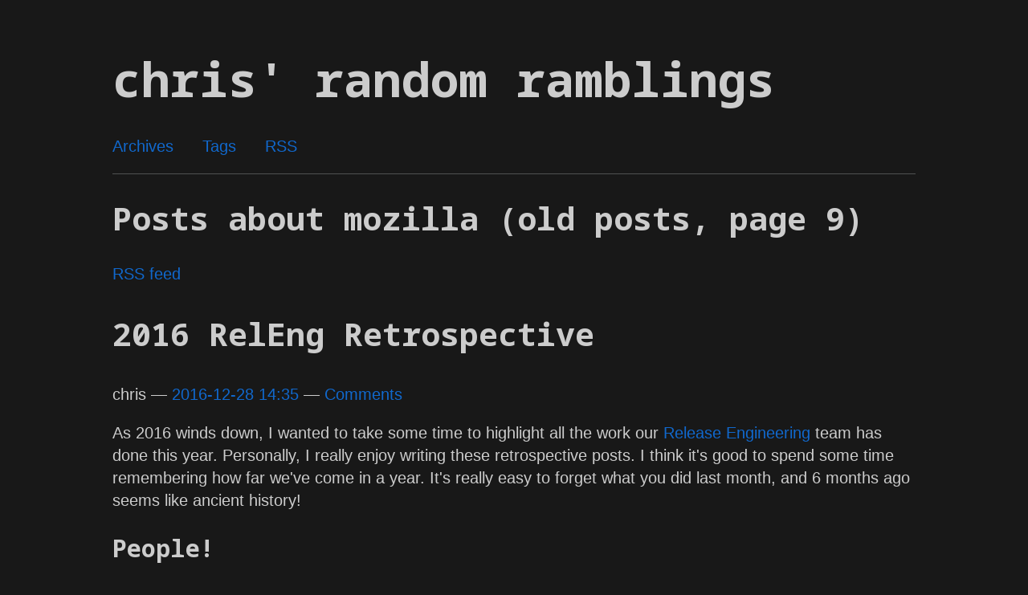

--- FILE ---
content_type: text/html; charset=utf-8
request_url: https://atlee.ca/categories/mozilla/index-9
body_size: 4490
content:
<!DOCTYPE html>
<html prefix="" lang="en">
<head>
<meta charset="utf-8">
<meta name="viewport" content="width=device-width">
<title>Posts about mozilla (old posts, page 9) | chris' random ramblings</title>
<link href="../../assets/css/rst.css" rel="stylesheet" type="text/css">
<link href="../../assets/css/code.css" rel="stylesheet" type="text/css">
<link href="../../assets/css/dark-grey.css" rel="stylesheet" type="text/css">
<link href="../../assets/css/theme.css" rel="stylesheet" type="text/css">
<link href="https://fonts.googleapis.com/css?family=Share+Tech+Mono" rel="stylesheet">
<meta name="theme-color" content="#5670d4">
<meta name="generator" content="Nikola (getnikola.com)">
<link rel="alternate" type="application/rss+xml" title="RSS" href="../../rss.xml">
<link rel="canonical" href="https://atlee.ca/categories/mozilla/index-9.html">
<link rel="prev" href="." type="text/html">
<link rel="next" href="index-8.html" type="text/html">
<!--[if lt IE 9]><script src="../../assets/js/html5.js"></script><![endif]--><!-- Google tag (gtag.js) --><script async src="https://www.googletagmanager.com/gtag/js?id=G-VLP05TDQZB"></script><script>
  window.dataLayer = window.dataLayer || [];
  function gtag(){dataLayer.push(arguments);}
  gtag('js', new Date());

  gtag('config', 'G-VLP05TDQZB');
</script><link rel="alternate" type="application/rss+xml" title="RSS for tag mozilla" hreflang="en" href="../mozilla.xml">
</head>
<body class="hack dark-grey">

<a href="#content" class="sr-only sr-only-focusable">Skip to main content</a>
    <div id="container">
         
    <header id="header"><h1 id="brand"><a href="../../" title="chris' random ramblings" rel="home">

        <span id="blog-title">chris' random ramblings</span>
    </a></h1>

        

        
    <nav id="menu"><ul>
<li><a href="../../archive.html">Archives</a></li>
                <li><a href="../index.html">Tags</a></li>
                <li><a href="../../rss.xml">RSS</a></li>

    

    
    
    </ul></nav></header><main id="content"><header><h1>Posts about mozilla (old posts, page 9)</h1>
        <div class="metadata">
            
                <p class="feedlink">
                        
            <a href="../mozilla.xml" hreflang="en" type="application/rss+xml">RSS feed</a>

                </p>

            

        </div>
    </header><div class="postindex">
    <article class="h-entry post-text" itemscope="itemscope" itemtype="http://schema.org/Article"><header><h1 class="p-name entry-title"><a href="../../posts/2016-releng-retrospective/" class="u-url">2016 RelEng Retrospective</a></h1>
        <div class="metadata">
            <p class="byline author vcard"><span class="byline-name fn" itemprop="author">
                chris
            </span></p>
            <p class="dateline">
            <a href="../../posts/2016-releng-retrospective/" rel="bookmark">
            <time class="published dt-published" datetime="2016-12-28T14:35:38-05:00" itemprop="datePublished" title="2016-12-28 14:35">2016-12-28 14:35</time></a>
            </p>
                <p class="commentline">
    
        <a href="../../posts/2016-releng-retrospective/#utterances-thread">Comments</a>


        </p>
</div>
    </header><div class="e-content entry-content">
    <p>As 2016 winds down, I wanted to take some time to highlight all the work our <a class="reference external" href="https://wiki.mozilla.org/ReleaseEngineering">Release Engineering</a>
team has done this year. Personally, I really enjoy writing these retrospective posts. I think it's
good to spend some time remembering how far we've come in a year. It's really easy to forget what
you did last month, and 6 months ago seems like ancient history!</p>
<section id="people"><h2>People!</h2>
<p>We added four people to our team this year!</p>
<p><a class="reference external" href="https://escapewindow.dreamwidth.org/">Aki (:aki)</a> re-joined us in January and has been working hard on developing a
security model for Taskcluster for sensitive tasks like signing and publishing
binaries.</p>
<p><a class="reference external" href="https://garbas.si/">Rok (:garbas)</a> started in February and has been working on modernizing our web
application framework development and deployment processes.</p>
<p>Johan (:jlorenzo) started in August and has been improving our release
automation, Balrog, and automatically publishing Android builds to the Google
Play Store.</p>
<p>Simon (:sfraser) started in October and has been improving monitoring of our
production systems, as well as getting his feet wet with our partial update
generation system.</p>
</section><section id="releases"><h2>Releases</h2>
<p>This year we released 104 desktop versions of Firefox, and 58 android versions
(including Beta, Release and ESR branches).</p>
<p>5 of those releases were just in the <a class="reference external" href="https://blog.mozilla.org/security/2016/11/30/fixing-an-svg-animation-vulnerability">week prior to our all hands meeting in Hawaii</a>!</p>
<p>Several other releases this year were special for particular reasons, and required special efforts on our
part. We continued to provide SHA-1 signed installers for Windows XP users. We also produced a
special <a class="reference external" href="https://bugzilla.mozilla.org/show_bug.cgi?id=1313434">47.0.2 release</a> in order to try and
rescue users stuck on 47. We've never shipped a point release for a previous release branch before!
We've also generated partial updates to try and help users on <a class="reference external" href="https://bugzilla.mozilla.org/show_bug.cgi?id=1309130">43.0.1</a> and <a class="reference external" href="https://bugzilla.mozilla.org/show_bug.cgi?id=1319905">47.0.2</a> get faster updates to the latest version of
Firefox.</p>
</section><section id="release-promotion"><h2>Release promotion</h2>
<p>We couldn't have shipped so many releases so quickly last week if it weren't for <a class="reference external" href="https://rail.merail.ca/posts/release-build-promotion-overview.html">release promotion</a>. Previous to Firefox 46, our
release process would generate <em>completely new builds</em> after CI was finished. This wasted a lot of
time, and also meant we weren't shipping the exact binaries we had tested. Today, we ship the same
builds that CI has generated and tested. This saves a ton of time (up to 8 hours!), and gives us a
lot more confidence in the quality of the release.</p>
<p>This is one of those major kinds of changes that really transforms how we approach doing releases.
I can't really remember what it was like doing releases prior to release promotion!</p>
<p>We also <a class="reference external" href="https://bugzilla.mozilla.org/show_bug.cgi?id=1288573">added support in Shipit</a> to allow starting a
release before all the en-US builds are done. This lets our Release Management
team kick off a release early, assuming all the builds pass. It saves a person
having to wait around watching Treeherder for the coveted green builds.</p>
</section><section id="windows-in-aws"><h2>Windows in AWS</h2>
<p>This year we completed our migration to AWS for Windows builds. 100% of our
Windows builds are now done in AWS. This means that we now have a much faster
and more scalable Windows build platform.</p>
<p>In addition, we also migrated most of the Windows 7 unittests to run in AWS.
Previously these were running on dedicated hardware in our datacentre. By
moving these tests to AWS, we again get a much more scalable test platform, but
we also freed up hardware capacity for other test platforms (e.g. Windows XP).</p>
</section><section id="taskcluster"><h2>Taskcluster</h2>
<p>One of our major focus areas this year was migrating our infrastructure from Buildbot to
<a class="reference external" href="https://docs.taskcluster.net">Taskcluster</a>. As of today, we have:</p>
<ul class="simple">
<li><p>Fully migrated Linux64 and Android debug builds and tests</p></li>
<li><p>Builds for all other platforms operating as <a class="reference external" href="https://wiki.mozilla.org/Sheriffing/Job_Visibility_Policy#Overview_of_the_Job_Visibility_Tiers">Tier2</a></p></li>
<li><p>Linux64 and Android nightly builds, l10n repacks and updates operating as <a class="reference external" href="https://wiki.mozilla.org/Sheriffing/Job_Visibility_Policy#Overview_of_the_Job_Visibility_Tiers">Tier2</a></p></li>
<li><p>Tons of security design &amp; implementation work</p></li>
</ul></section><section id="balrog"><h2>Balrog</h2>
<p><a class="reference external" href="http://hearsum.ca/blog/whats-new-with-balrog-september-14th-2016.html">Scheduled Changes in Balrog</a> means
that now we can have machines set background update rate to 0% 24 hours after
release, instead of having a human do it.</p>
<p>Balrog itself was migrated from our datacentre in SCL3 into AWS. We now have a
much more flexible deployment pipeline.</p>
<p>Balrog has also been one of our best projects for getting volunteer
contributions! Many of the work done this year was done by contributors!</p>
</section><section id="rip"><h2>RIP</h2>
<p>Being able to shut off old, crufty and deprecated stuff is an important part of staying agile. This
year we were finally able to <a class="reference external" href="https://chuttenblog.wordpress.com/2016/10/28/firefox-windows-xp-exit-plan/">develop an end of life plan for Windows XP</a>. In addition, we
discontinued support for <a class="reference external" href="https://blog.mozilla.org/futurereleases/2016/04/29/update-on-firefox-support-for-os-x/">OSX 10.6-10.8</a>, systems
<a class="reference external" href="https://bugzilla.mozilla.org/show_bug.cgi?id=1274196">without SSE2</a>, and <a class="reference external" href="https://bugzilla.mozilla.org/show_bug.cgi?id=1295375">32-bit OSX systems</a>. Not having to support these old platforms
simplifies managing our infrastructure, and also makes product development easier.</p>
<p>We also <a class="reference external" href="https://bugzilla.mozilla.org/show_bug.cgi?id=1245585#c19">shut down all the panda mobile testing infrastructure</a> and <a class="reference external" href="http://dtor.com/halfire/2016/07/18/legacy_vcs_sync_is_dead__long_live_vcs_sync_.html">legacy
vcs-sync</a>.</p>
</section><section id="what-s-next"><h2>What's next?</h2>
<p>2017 is looking like it's going to be another interesting (and busy!) year for
RelEng.</p>
<p>Our top priority is to finish the migration to Taskcluster. Hopefully by the
end of 2017, the only thing left on buildbot will be the ESR52 branch. This
will require some big changes to our release automation, especially for Fennec.</p>
<p>We're also planning to provide some automated processes to assist with the rest
of the release process. Releases still involve a lot of human to human
handoffs, and places where humans are responsible for triggering automation.
We'd like to provide a platform to be able to manage these handoffs more
reliably, and allow different pieces of automation to coordinate more
effectively.</p>
</section>
</div>
    </article>
</div>

        <nav class="postindexpager"><ul class="pager">
<li class="previous">
                <a href="." rel="prev">Newer posts</a>
            </li>
            <li class="next">
                <a href="index-8.html" rel="next">Older posts</a>
            </li>
        </ul></nav></main><footer id="footer"><p>Contents © 2025 <a href="/cdn-cgi/l/email-protection#7c1f140e150f3c1d08101919521f1d">chris</a> - Powered by <a href="https://getnikola.com/">Nikola</a></p>
            
        </footer>
</div>
    
    

    
    
    
<script data-cfasync="false" src="/cdn-cgi/scripts/5c5dd728/cloudflare-static/email-decode.min.js"></script><script defer src="https://static.cloudflareinsights.com/beacon.min.js/vcd15cbe7772f49c399c6a5babf22c1241717689176015" integrity="sha512-ZpsOmlRQV6y907TI0dKBHq9Md29nnaEIPlkf84rnaERnq6zvWvPUqr2ft8M1aS28oN72PdrCzSjY4U6VaAw1EQ==" data-cf-beacon='{"version":"2024.11.0","token":"c2d4b0be14974311831c3f123b642dcb","r":1,"server_timing":{"name":{"cfCacheStatus":true,"cfEdge":true,"cfExtPri":true,"cfL4":true,"cfOrigin":true,"cfSpeedBrain":true},"location_startswith":null}}' crossorigin="anonymous"></script>
</body>
</html>


--- FILE ---
content_type: text/css; charset=utf-8
request_url: https://atlee.ca/assets/css/code.css
body_size: 1321
content:
/* code.css file generated by Nikola */
pre { line-height: 125%; }
td.linenos .normal { color: #586e75; background-color: #073642; padding-left: 5px; padding-right: 5px; }
span.linenos { color: #586e75; background-color: #073642; padding-left: 5px; padding-right: 5px; }
td.linenos .special { color: #000000; background-color: #ffffc0; padding-left: 5px; padding-right: 5px; }
span.linenos.special { color: #000000; background-color: #ffffc0; padding-left: 5px; padding-right: 5px; }
pre.code .hll, .code .codetable .hll, .highlight pre .hll { background-color: #073642 }
pre.code , .code .codetable , .highlight pre { background: #002b36; color: #839496 }
pre.code .c, .code .codetable .c, .highlight pre .c { color: #586e75; font-style: italic } /* Comment */
pre.code .err, .code .codetable .err, .highlight pre .err { color: #839496; background-color: #dc322f } /* Error */
pre.code .esc, .code .codetable .esc, .highlight pre .esc { color: #839496 } /* Escape */
pre.code .g, .code .codetable .g, .highlight pre .g { color: #839496 } /* Generic */
pre.code .k, .code .codetable .k, .highlight pre .k { color: #859900 } /* Keyword */
pre.code .l, .code .codetable .l, .highlight pre .l { color: #839496 } /* Literal */
pre.code .n, .code .codetable .n, .highlight pre .n { color: #839496 } /* Name */
pre.code .o, .code .codetable .o, .highlight pre .o { color: #586e75 } /* Operator */
pre.code .x, .code .codetable .x, .highlight pre .x { color: #839496 } /* Other */
pre.code .p, .code .codetable .p, .highlight pre .p { color: #839496 } /* Punctuation */
pre.code .ch, .code .codetable .ch, .highlight pre .ch { color: #586e75; font-style: italic } /* Comment.Hashbang */
pre.code .cm, .code .codetable .cm, .highlight pre .cm { color: #586e75; font-style: italic } /* Comment.Multiline */
pre.code .cp, .code .codetable .cp, .highlight pre .cp { color: #d33682 } /* Comment.Preproc */
pre.code .cpf, .code .codetable .cpf, .highlight pre .cpf { color: #586e75 } /* Comment.PreprocFile */
pre.code .c1, .code .codetable .c1, .highlight pre .c1 { color: #586e75; font-style: italic } /* Comment.Single */
pre.code .cs, .code .codetable .cs, .highlight pre .cs { color: #586e75; font-style: italic } /* Comment.Special */
pre.code .gd, .code .codetable .gd, .highlight pre .gd { color: #dc322f } /* Generic.Deleted */
pre.code .ge, .code .codetable .ge, .highlight pre .ge { color: #839496; font-style: italic } /* Generic.Emph */
pre.code .ges, .code .codetable .ges, .highlight pre .ges { color: #839496; font-weight: bold; font-style: italic } /* Generic.EmphStrong */
pre.code .gr, .code .codetable .gr, .highlight pre .gr { color: #dc322f } /* Generic.Error */
pre.code .gh, .code .codetable .gh, .highlight pre .gh { color: #839496; font-weight: bold } /* Generic.Heading */
pre.code .gi, .code .codetable .gi, .highlight pre .gi { color: #859900 } /* Generic.Inserted */
pre.code .go, .code .codetable .go, .highlight pre .go { color: #839496 } /* Generic.Output */
pre.code .gp, .code .codetable .gp, .highlight pre .gp { color: #268bd2; font-weight: bold } /* Generic.Prompt */
pre.code .gs, .code .codetable .gs, .highlight pre .gs { color: #839496; font-weight: bold } /* Generic.Strong */
pre.code .gu, .code .codetable .gu, .highlight pre .gu { color: #839496; text-decoration: underline } /* Generic.Subheading */
pre.code .gt, .code .codetable .gt, .highlight pre .gt { color: #268bd2 } /* Generic.Traceback */
pre.code .kc, .code .codetable .kc, .highlight pre .kc { color: #2aa198 } /* Keyword.Constant */
pre.code .kd, .code .codetable .kd, .highlight pre .kd { color: #2aa198 } /* Keyword.Declaration */
pre.code .kn, .code .codetable .kn, .highlight pre .kn { color: #cb4b16 } /* Keyword.Namespace */
pre.code .kp, .code .codetable .kp, .highlight pre .kp { color: #859900 } /* Keyword.Pseudo */
pre.code .kr, .code .codetable .kr, .highlight pre .kr { color: #859900 } /* Keyword.Reserved */
pre.code .kt, .code .codetable .kt, .highlight pre .kt { color: #b58900 } /* Keyword.Type */
pre.code .ld, .code .codetable .ld, .highlight pre .ld { color: #839496 } /* Literal.Date */
pre.code .m, .code .codetable .m, .highlight pre .m { color: #2aa198 } /* Literal.Number */
pre.code .s, .code .codetable .s, .highlight pre .s { color: #2aa198 } /* Literal.String */
pre.code .na, .code .codetable .na, .highlight pre .na { color: #839496 } /* Name.Attribute */
pre.code .nb, .code .codetable .nb, .highlight pre .nb { color: #268bd2 } /* Name.Builtin */
pre.code .nc, .code .codetable .nc, .highlight pre .nc { color: #268bd2 } /* Name.Class */
pre.code .no, .code .codetable .no, .highlight pre .no { color: #268bd2 } /* Name.Constant */
pre.code .nd, .code .codetable .nd, .highlight pre .nd { color: #268bd2 } /* Name.Decorator */
pre.code .ni, .code .codetable .ni, .highlight pre .ni { color: #268bd2 } /* Name.Entity */
pre.code .ne, .code .codetable .ne, .highlight pre .ne { color: #268bd2 } /* Name.Exception */
pre.code .nf, .code .codetable .nf, .highlight pre .nf { color: #268bd2 } /* Name.Function */
pre.code .nl, .code .codetable .nl, .highlight pre .nl { color: #268bd2 } /* Name.Label */
pre.code .nn, .code .codetable .nn, .highlight pre .nn { color: #268bd2 } /* Name.Namespace */
pre.code .nx, .code .codetable .nx, .highlight pre .nx { color: #839496 } /* Name.Other */
pre.code .py, .code .codetable .py, .highlight pre .py { color: #839496 } /* Name.Property */
pre.code .nt, .code .codetable .nt, .highlight pre .nt { color: #268bd2 } /* Name.Tag */
pre.code .nv, .code .codetable .nv, .highlight pre .nv { color: #268bd2 } /* Name.Variable */
pre.code .ow, .code .codetable .ow, .highlight pre .ow { color: #859900 } /* Operator.Word */
pre.code .pm, .code .codetable .pm, .highlight pre .pm { color: #839496 } /* Punctuation.Marker */
pre.code .w, .code .codetable .w, .highlight pre .w { color: #839496 } /* Text.Whitespace */
pre.code .mb, .code .codetable .mb, .highlight pre .mb { color: #2aa198 } /* Literal.Number.Bin */
pre.code .mf, .code .codetable .mf, .highlight pre .mf { color: #2aa198 } /* Literal.Number.Float */
pre.code .mh, .code .codetable .mh, .highlight pre .mh { color: #2aa198 } /* Literal.Number.Hex */
pre.code .mi, .code .codetable .mi, .highlight pre .mi { color: #2aa198 } /* Literal.Number.Integer */
pre.code .mo, .code .codetable .mo, .highlight pre .mo { color: #2aa198 } /* Literal.Number.Oct */
pre.code .sa, .code .codetable .sa, .highlight pre .sa { color: #2aa198 } /* Literal.String.Affix */
pre.code .sb, .code .codetable .sb, .highlight pre .sb { color: #2aa198 } /* Literal.String.Backtick */
pre.code .sc, .code .codetable .sc, .highlight pre .sc { color: #2aa198 } /* Literal.String.Char */
pre.code .dl, .code .codetable .dl, .highlight pre .dl { color: #2aa198 } /* Literal.String.Delimiter */
pre.code .sd, .code .codetable .sd, .highlight pre .sd { color: #586e75 } /* Literal.String.Doc */
pre.code .s2, .code .codetable .s2, .highlight pre .s2 { color: #2aa198 } /* Literal.String.Double */
pre.code .se, .code .codetable .se, .highlight pre .se { color: #2aa198 } /* Literal.String.Escape */
pre.code .sh, .code .codetable .sh, .highlight pre .sh { color: #2aa198 } /* Literal.String.Heredoc */
pre.code .si, .code .codetable .si, .highlight pre .si { color: #2aa198 } /* Literal.String.Interpol */
pre.code .sx, .code .codetable .sx, .highlight pre .sx { color: #2aa198 } /* Literal.String.Other */
pre.code .sr, .code .codetable .sr, .highlight pre .sr { color: #cb4b16 } /* Literal.String.Regex */
pre.code .s1, .code .codetable .s1, .highlight pre .s1 { color: #2aa198 } /* Literal.String.Single */
pre.code .ss, .code .codetable .ss, .highlight pre .ss { color: #2aa198 } /* Literal.String.Symbol */
pre.code .bp, .code .codetable .bp, .highlight pre .bp { color: #268bd2 } /* Name.Builtin.Pseudo */
pre.code .fm, .code .codetable .fm, .highlight pre .fm { color: #268bd2 } /* Name.Function.Magic */
pre.code .vc, .code .codetable .vc, .highlight pre .vc { color: #268bd2 } /* Name.Variable.Class */
pre.code .vg, .code .codetable .vg, .highlight pre .vg { color: #268bd2 } /* Name.Variable.Global */
pre.code .vi, .code .codetable .vi, .highlight pre .vi { color: #268bd2 } /* Name.Variable.Instance */
pre.code .vm, .code .codetable .vm, .highlight pre .vm { color: #268bd2 } /* Name.Variable.Magic */
pre.code .il, .code .codetable .il, .highlight pre .il { color: #2aa198 } /* Literal.Number.Integer.Long */
.highlight table, .highlight tr, .highlight td, .code table, .code tr, .code td { border-spacing: 0; border-collapse: separate; padding: 0 }
.highlight pre, .code pre { white-space: pre-wrap; line-height: normal }
.highlighttable td.linenos, .codetable td.linenos { vertical-align: top; padding-left: 10px; padding-right: 10px; user-select: none; -webkit-user-select: none }
.highlighttable td.linenos code:before, .codetable td.linenos code:before { content: attr(data-line-number) }
.highlighttable td.code, .codetable td.code { overflow-wrap: normal; border-collapse: collapse }
.highlighttable td.code code, .codetable td.code code { overflow: unset; border: none; padding: 0; margin: 0; white-space: pre-wrap; line-height: unset; background: none }
.highlight .lineno.nonumber, .code .lineno.nonumber { list-style: none }
table.codetable, table.highlighttable { width: 100%;}
.codetable td.linenos, td.linenos { text-align: right; width: 3.5em; padding-right: 0.5em; background: rgba(127, 127, 127, 0.2) }
.codetable td.code, td.code { padding-left: 0.5em; }


--- FILE ---
content_type: text/css; charset=utf-8
request_url: https://atlee.ca/assets/css/dark-grey.css
body_size: -5
content:
.dark-grey{background-color:#181818;color:#ccc}.dark-grey pre{background-color:#181818;padding:0;border:none}.dark-grey pre code{color:#00bcd4}.dark-grey h1 a,.dark-grey h2 a,.dark-grey h3 a,.dark-grey h4 a,.dark-grey h5 a{color:#ccc}.dark-grey code,.dark-grey strong{color:#fff}.dark-grey code{font-weight:100}.dark-grey table{color:#ccc}.dark-grey table td,.dark-grey table th{border-color:#444}.dark-grey table tbody td:first-child{color:#fff}.dark-grey .form-group label{color:#ccc;border-color:rgba(95,95,95,.78)}.dark-grey .form-group.form-textarea label:after{background-color:#181818}.dark-grey .form-control{color:#ccc;border-color:rgba(95,95,95,.78)}.dark-grey .form-control:focus{border-color:#ccc;color:#ccc}.dark-grey textarea.form-control{color:#ccc}.dark-grey .card{border-color:rgba(95,95,95,.78)}.dark-grey .card .card-header{background-color:transparent;color:#ccc;border-bottom:1px solid rgba(95,95,95,.78)}.dark-grey .btn.btn-ghost.btn-default{border-color:#ababab;color:#ababab}.dark-grey .btn.btn-ghost.btn-default:focus,.dark-grey .btn.btn-ghost.btn-default:hover{border-color:#9c9c9c;color:#9c9c9c;z-index:1}.dark-grey .btn.btn-ghost.btn-default:focus,.dark-grey .btn.btn-ghost.btn-default:hover{border-color:#e0e0e0;color:#e0e0e0}.dark-grey .btn.btn-ghost.btn-primary:focus,.dark-grey .btn.btn-ghost.btn-primary:hover{border-color:#64b5f6;color:#64b5f6}.dark-grey .btn.btn-ghost.btn-success:focus,.dark-grey .btn.btn-ghost.btn-success:hover{border-color:#81c784;color:#81c784}.dark-grey .btn.btn-ghost.btn-info:focus,.dark-grey .btn.btn-ghost.btn-info:hover{border-color:#4dd0e1;color:#4dd0e1}.dark-grey .btn.btn-ghost.btn-error:focus,.dark-grey .btn.btn-ghost.btn-error:hover{border-color:#e57373;color:#e57373}.dark-grey .btn.btn-ghost.btn-warning:focus,.dark-grey .btn.btn-ghost.btn-warning:hover{border-color:#ffb74d;color:#ffb74d}.dark-grey .avatarholder,.dark-grey .placeholder{background-color:transparent;border-color:#333}.dark-grey .menu .menu-item{color:#ccc;border-color:rgba(95,95,95,.78)}.dark-grey .menu .menu-item.active,.dark-grey .menu .menu-item:hover{color:#fff;border-color:#ccc}

--- FILE ---
content_type: text/css; charset=utf-8
request_url: https://atlee.ca/assets/css/theme.css
body_size: 2136
content:
@charset "UTF-8";

/*
	Copyright © 2014-2017 Daniel Aleksandersen and others.

	Permission is hereby granted, free of charge, to any
	person obtaining a copy of this software and associated
	documentation files (the "Software"), to deal in the
	Software without restriction, including without limitation
	the rights to use, copy, modify, merge, publish,
	distribute, sublicense, and/or sell copies of the
	Software, and to permit persons to whom the Software is
	furnished to do so, subject to the following conditions:

	The above copyright notice and this permission notice
	shall be included in all copies or substantial portions of
	the Software.

	THE SOFTWARE IS PROVIDED "AS IS", WITHOUT WARRANTY OF ANY
	KIND, EXPRESS OR IMPLIED, INCLUDING BUT NOT LIMITED TO THE
	WARRANTIES OF MERCHANTABILITY, FITNESS FOR A PARTICULAR
	PURPOSE AND NONINFRINGEMENT. IN NO EVENT SHALL THE AUTHORS
	OR COPYRIGHT HOLDERS BE LIABLE FOR ANY CLAIM, DAMAGES OR
	OTHER LIABILITY, WHETHER IN AN ACTION OF CONTRACT, TORT OR
	OTHERWISE, ARISING FROM, OUT OF OR IN CONNECTION WITH THE
	SOFTWARE OR THE USE OR OTHER DEALINGS IN THE SOFTWARE.
*/

@import url('https://fonts.googleapis.com/css2?family=Noto+Sans+Mono:wght@100..900&display=swap');

body {
	color: #4F5151;
	font-family: 'Noto Sans', sans-serif;
	font-size: 20px;
	line-height: 1.4;
	padding: 1em;
}

.hack {

}
.code, .hack blockquote, .hack code, .hack em, .hack h1, .hack h2, .hack h3, .hack h4, .hack h5, .hack h6, .hack strong
{
	font-family: 'Noto Sans Mono', monospace;
}

#container {
	margin: 1em auto;
	max-width: 1000px;
}
#menu ul,
#menu ul li,
.postpromonav .tags,
.postpromonav .tags li,
.pager,
.pager li,
#toptranslations ul,
#toptranslations ul li {
	list-style: none;
	padding-left: 0;
	padding-right: 0;
}

#toptranslations ul {
	display: inline;
}

#menu ul li,
#toptranslations ul li {
	display: inline-block;
	margin-right: 1.5em;
}

#toptranslations h2 {
	display: inline;
	font-size: 1em;
	margin-right: 1.5em;
}

#menu ul li:dir(rtl),
#toptranslations ul li:dir(rtl),
#toptranslations h2:dir(rtl) {
	margin-left: 1.5em;
	margin-right: 0;
}

#toptranslations {
	text-align: right;
	float: right;
}

#toptranslations:dir(rtl) {
	text-align: left;
	float: left;
}

.posttranslations h3 {
	display: inline;
	font-size: 1em;
}

.entry-title {
	font-size: 2em;
}

.posttranslations h3:last-child {
	display: none;
}

.postindex article {
	border-bottom: 1px solid #4F5151;
	padding-bottom: 1em;
}
#header {
	border-bottom: 1px solid #4F5151;
}
#footer {
	border-top: 1px solid #4F5151;
}

/* Tags */
.postpromonav {
	border-bottom: 1px solid #4F5151;
	border-top: 1px solid #4F5151;
	margin-top: 1em;
	padding: .5em 0;
}
.postpromonav .tags {
	text-align: center;
}
.metadata p:before,
.postpromonav .tags li:before,
.postlist .listdate:after {
	content: " — ";
}
.postlist li {
	margin-bottom: .33em;
}

/* Post and archive pagers */
.postindexpager .pager .next:before {
	content: "↓ ";
}
.postindexpager .pager .previous:before,
.archivenav .pager .up:before {
	content: "↑ ";
}
.postpromonav .pager .next:after,
.archivenav .pager .next:after {
	content: " →";
}
.postpromonav .pager .previous:dir(rtl):after,
.archivenav .pager .previous:dir(rtl):after {
	content: " →";
}
.postpromonav .pager .previous:before,
.archivenav .pager .previous:before {
	content: "← ";
}
.postpromonav .pager .next:dir(rtl):before,
.archivenav .pager .next:dir(rtl):before {
	content: "← ";
}

.metadata p:first-of-type:before,
.postpromonav .tags li:first-of-type:before {
	content: "";
}
.postpromonav .pager {
	clear: both;
	height: 1em;
}
.postpromonav .tags li,
.postpromonav .pager li,
.archivenav .pager li {
	display: inline-block;
}
.archivenav .pager {
	text-align: center
}
.postpromonav .pager .next,
.archivenav .pager .next {
	float: right;
}
.postpromonav .pager .next:dir(rtl),
.archivenav .pager .next:dir(rtl) {
	float: left;
}

.postpromonav .pager .previous,
.archivenav .pager .previous {
	float: left;
}
.postpromonav .pager .previous:dir(rtl),
.archivenav .pager .previous:dir(rtl) {
	float: right;
}

.archivenav .pager .disabled,
.archivenav .pager .disabled a,
.archivenav .pager .disabled:link {
    color: #888;
    cursor: not-allowed;
}

.metadata p {
	display: inline;
}

#brand {
	font-size: 3em;
	line-height: 1;
}

/* Links */
:link {
	color: #1168CC;
	text-decoration: none;
    border-bottom: 0px none green
}
:visited {
	color: #0053AC;
    border-bottom: 0px none green
}
:link:hover, :visited:hover {
	color: #0d53a3;
}

#brand :link,
#brand :visited {
	color: inherit;
}

/* Images */
img {
	border: none;
	line-height: 1;
}

.postpage img,
.postpage object,
.postindex article img,
.postindex article object {
	height: auto;
	max-width: 100%;
}

/* Comment helpers */
#disqus_thread {
	min-height: 325px;
}

.breadcrumb {
	padding: 8px 15px;
	margin-bottom: 20px;
	list-style: none;
}

.breadcrumb > li {
	display: inline-block;
	margin-right: 0;
	margin-left: 0;
}

.breadcrumb > li:after {
	content: ' / ';
	color: #888;
}

.breadcrumb > li:last-of-type:after {
	content: '';
	margin-left: 0;
}

.thumbnails {
	list-style: none;
	padding: 0;
}

.thumbnails > li {
	display: inline-block;
	margin-right: 10px;
}

.thumbnails > li:last-of-type {
	margin-right: 0;
}

.codetable .linenos {
	padding-right: 10px;
}

.sr-only {
	position: absolute;
	width: 1px;
	height: 1px;
	padding: 0;
	margin: -1px;
	overflow: hidden;
	clip: rect(0, 0, 0, 0);
	border: 0;
}

.sr-only-focusable:active,
.sr-only-focusable:focus {
	position: static;
	width: auto;
	height: auto;
	margin: 0;
	overflow: visible;
	clip: auto;
}

pre.code, code {
	white-space: pre;
	word-wrap: normal;
	overflow: auto;
}

/* SOURCE: https://github.com/h5bp/html5-boilerplate/blob/master/src/css/main.css */
@media print {
	*,
	*:before,
	*:after {
		background: transparent !important;
		color: #000 !important; /* Black prints faster: http://www.sanbeiji.com/archives/953 */
		box-shadow: none !important;
		text-shadow: none !important;
		font-family: Garamond, Junicode, serif;
	}

	body {
		font-size: 12pt;
	}

	a,
	a:visited {
		text-decoration: underline;
	}

	a[href]:after {
		content: " (" attr(href) ")";
	}

	abbr[title]:after {
		content: " (" attr(title) ")";
	}

	/*
	 * Don't show links that are fragment identifiers,
	 * or use the `javascript:` pseudo protocol
	 */

	a[href^="#"]:after,
	a[href^="data:"]:after,
	a[href^="javascript:"]:after {
		content: "";
	}

	pre,
	blockquote {
		border: 1px solid #999;
		page-break-inside: avoid;
	}

	/*
	 * Printing Tables:
	 * http://css-discuss.incutio.com/wiki/Printing_Tables
	 */

	thead {
		display: table-header-group;
	}

	tr,
	img {
		page-break-inside: avoid;
	}

	img {
		max-width: 100% !important;
	}

	p,
	h2,
	h3 {
		orphans: 3;
		widows: 3;
	}

	h2,
	h3 {
		page-break-after: avoid;
	}

	.hidden-print {
		display: none !important;
	}

	article .entry-title a[href]:after,
	article .metadata a[href]:after,
	article .tags a[href]:after {
		content: "";
	}

	article .metadata .sourceline {
		display: none;
	}

	article .metadata .linkline a[href]:after {
		content: " (" attr(href) ")";
	}

	#header {
		display: none;
	}

	.postpromonav {
		padding: 0;
	}
}
